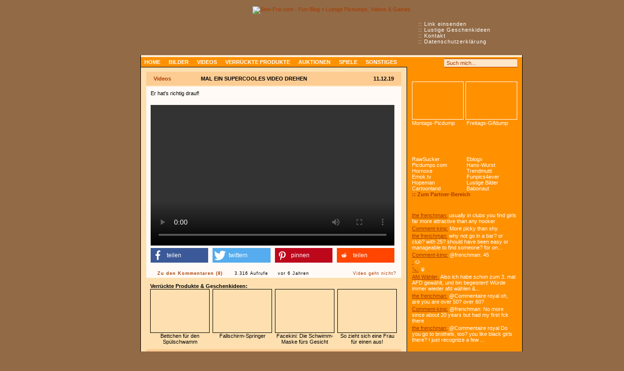

--- FILE ---
content_type: text/html
request_url: https://www.sinn-frei.com/mal-ein-supercooles-video-drehen_29535.htm
body_size: 11892
content:

<!doctype html>

<html lang="de">
<head>
	<meta charset="utf-8">
	
	<!-- Quantcast Choice. Consent Manager Tag -->
	<script type="text/javascript" async=true>
		var elem = document.createElement('script');
		elem.src = 'https://quantcast.mgr.consensu.org/cmp.js';
		elem.async = true;
		elem.type = "text/javascript";
		var scpt = document.getElementsByTagName('script')[0];
		scpt.parentNode.insertBefore(elem, scpt);
		(function() {
		var gdprAppliesGlobally = false;
		function addFrame() {
			if (!window.frames['__cmpLocator']) {
			if (document.body) {
				var body = document.body,
					iframe = document.createElement('iframe');
				iframe.style = 'display:none';
				iframe.name = '__cmpLocator';
				body.appendChild(iframe);
			} else {
				// In the case where this stub is located in the head,
				// this allows us to inject the iframe more quickly than
				// relying on DOMContentLoaded or other events.
				setTimeout(addFrame, 5);
			}
			}
		}
		addFrame();
		function cmpMsgHandler(event) {
			var msgIsString = typeof event.data === "string";
			var json;
			if(msgIsString) {
			json = event.data.indexOf("__cmpCall") != -1 ? JSON.parse(event.data) : {};
			} else {
			json = event.data;
			}
			if (json.__cmpCall) {
			var i = json.__cmpCall;
			window.__cmp(i.command, i.parameter, function(retValue, success) {
				var returnMsg = {"__cmpReturn": {
				"returnValue": retValue,
				"success": success,
				"callId": i.callId
				}};
				event.source.postMessage(msgIsString ?
				JSON.stringify(returnMsg) : returnMsg, '*');
			});
			}
		}
		window.__cmp = function (c) {
			var b = arguments;
			if (!b.length) {
			return __cmp.a;
			}
			else if (b[0] === 'ping') {
			b[2]({"gdprAppliesGlobally": gdprAppliesGlobally,
				"cmpLoaded": false}, true);
			} else if (c == '__cmp')
			return false;
			else {
			if (typeof __cmp.a === 'undefined') {
				__cmp.a = [];
			}
			__cmp.a.push([].slice.apply(b));
			}
		}
		window.__cmp.gdprAppliesGlobally = gdprAppliesGlobally;
		window.__cmp.msgHandler = cmpMsgHandler;
		if (window.addEventListener) {
			window.addEventListener('message', cmpMsgHandler, false);
		}
		else {
			window.attachEvent('onmessage', cmpMsgHandler);
		}
		})();
		window.__cmp('init', {
				'Language': 'de',
			'Initial Screen Title Text': 'Sinn-Frei respektiert deine Privatsphäre',
			'Initial Screen Reject Button Text': 'ICH STIMME NICHT ZU',
			'Initial Screen Accept Button Text': 'ICH STIMME ZU',
			'Initial Screen Purpose Link Text': 'Zwecke anzeigen',
			'Purpose Screen Title Text': 'Wie wir Cookies verwenden',
			'Purpose Screen Body Text': 'Hier kannst du mit Hilfe der Buttons festlegen, wie deine Daten verwendet werden sollen. Falls du Cookies von Werbeanbietern deaktivierst, siehst du dennoch Werbung, da wir diese zur Finanzierung der Website benötigen. Die Anzeigen werden einfach weniger relevant für dich sein, da sie nicht mehr personalisiert sind. Mehr zu Cookies erfährst du in unserer Datenschutzerklärung.',
			'Purpose Screen Vendor Link Text': 'Anbieter anzeigen',
			'Purpose Screen Cancel Button Text': 'Abbrechen',
			'Purpose Screen Save and Exit Button Text': 'Speichern &amp; verlassen',
			'Vendor Screen Title Text': 'Sinn-Frei respektiert deine Privatsphäre',
			'Vendor Screen Body Text': 'Im Folgenden kannst du Einwilligungsvorgaben für einzelne Drittanbieter festlegen, mit denen wir zusammenarbeiten. Zur Erleichterung deiner Auswahl kannst du die einzelnen Einträge auf der Unternehmensliste erweitern, um zu sehen, für welche Zwecke sie Daten verwenden. In einigen Fällen können Unternehmen deine Daten aufgrund ihrer berechtigten Interessen verwenden, ohne dich um deine Zustimmung zu bitten. Du kannst auf deren Datenschutzrichtlinien-Links klicken, um weitere Informationen zu erhalten und einer solchen Verarbeitung zu widersprechen.',
			'Vendor Screen Accept All Button Text': 'ALLE AKZEPTIEREN',
			'Vendor Screen Reject All Button Text': 'ALLE ABLEHNEN',
			'Vendor Screen Purposes Link Text': 'Zurück zu den Zwecken',
			'Vendor Screen Cancel Button Text': 'Abbrechen',
			'Vendor Screen Save and Exit Button Text': 'Speichern &amp; verlassen',
			'Initial Screen Body Text': 'Wir und unsere Partner verwenden Technologien wie Cookies und verarbeiten personenbezogene Daten wie IP-Adressen und Cookie-IDs, um Anzeigen und Inhalte auf Grundlage deiner Interessen zu personalisieren, die Leistung von Anzeigen und Inhalten zu messen und Erkenntnisse über die Zielgruppen zu gewinnen, die Anzeigen und Inhalte gesehen haben. Klicke auf "Mehr Optionen" um individuelle Einstellungen vorzunehmen oder auf "Ich stimme zu" um der Verwendung dieser Technologie und der Verarbeitung deiner persönlichen Daten für diese Zwecke zuzustimmen.',
			'Initial Screen Body Text Option': 0,
			'Publisher Name': 'Sinn-Frei',
			'UI Layout': 'banner',
			'No Option': false,
			'Min Days Between UI Displays': 90,
		});
	</script>
	<!-- End Quantcast Choice. Consent Manager Tag -->

	<title>Mal ein supercooles Video drehen &raquo; Video auf Sinn-Frei.com</title>
	
	<meta http-equiv="content-style-type" content="text/css">
	<meta http-equiv="content-script-type" content="text/javascript">
	<meta http-equiv="content-language" content="de">
	
	<meta name="keywords" content="Videos, fail, inliner, inline skates, autotür">
	<meta name="description" content='Er hat's richtig drauf!'>
	
	<meta name="robots" content="noodp,noydir">	
	<link rel="stylesheet" type="text/css" href="main.css?136">
  
	<link rel="alternate" type="application/rss+xml" title="Sinn-Frei.com - RSS Feed" href="rss.php">
	<link rel="shortcut icon" type="image/x-icon" href="images/favicon.ico">
    <link rel="search" type="application/opensearchdescription+xml" title="Sinn-Frei.com" href="suche.xml">
    
            <meta name="title" content="Mal ein supercooles Video drehen | Sinn-Frei.com">
        <meta property="og:title" content="Mal ein supercooles Video drehen">
        <meta property="og:url" content="https://www.sinn-frei.com/mal-ein-supercooles-video-drehen_29535.htm">
        <meta property="og:type" content="video.movie" />        
        		<link rel="image_src" href="https://www.sinn-frei.com/media/2019/thumbs/29535_fbr.jpg">
	    <meta property="og:image" content="https://www.sinn-frei.com/media/2019/thumbs/29535_fbr.jpg">
	    <meta property="og:image:width" content="273">
        <meta property="og:image:height" content="200">    <meta property="og:site_name" content="Sinn-Frei.com">
    <meta property="og:description" content="Er hat's richtig drauf!">
    
	<script async src="main.js?4"></script>
    	
	<script async src='https://www.googletagservices.com/tag/js/gpt.js'></script>
	<script>
      var googletag = googletag || {};
      googletag.cmd = googletag.cmd || [];
    </script>
    
    <script>
      googletag.cmd.push(function() {
        googletag.defineSlot('/1067724/SF_Page_Sky', [[300, 600], [160, 600]], 'div-gpt-ad-1485346476283-0').addService(googletag.pubads());
        googletag.defineSlot('/1067724/SF_Content_Square_Big', [336, 280], 'div-gpt-ad-1485346476283-1').addService(googletag.pubads());
        googletag.defineSlot('/1067724/SF_Page_Sky_Middle', [[300, 600], [160, 600]], 'div-gpt-ad-1485346476283-2').addService(googletag.pubads());
        googletag.defineSlot('/1067724/SF_Content_Big', [336, 280], 'div-gpt-ad-1485346476283-3').addService(googletag.pubads());
        googletag.defineSlot('/1067724/SF_Page_Sky_Bottom', [[300, 600], [160, 600]], 'div-gpt-ad-1485346476283-4').addService(googletag.pubads());
        googletag.pubads().enableSingleRequest();
        googletag.enableServices();
      });
    </script>
</head>
<body style="padding-left: 80px;">

<div id="bg_dunkel">&nbsp;</div>

<!-- <iframe id="mif_sdb" src="//mg.mgid.com/mghtml/framehtml/c/s/i/sinn-frei.com.128593.html" width="100%" height="1900" frameborder="0"></iframe> -->
	

<div class="clear" id="top">&nbsp;</div>
<div id="page">
	<div id="top_navi">
		:: <a href="link_adden.htm" title="Schicke uns Links zu lustigen Sachen">Link einsenden</a><br>
		:: <a href="geschenke-geschenkideen-weihnachten.htm">Lustige Geschenkideen</a><br>
		:: <a href="kontakt.htm" rel="nofollow">Kontakt</a><br>
		:: <a href="datenschutz.htm" rel="nofollow">Datenschutzerklärung</a>
	</div> <!-- google_ad_section_start -->	
	<div id="header"><a href="https://www.sinn-frei.com"><img src="images/header.png" style="width: 784px; height: 100px;" alt="Sinn-Frei.com - Fun-Blog &raquo; Lustige Picdumps, Videos &amp; Games" title="Zur Startseite von Sinn-Frei.com"></a></div>
		
	<div id="main">
		<div id="naviline">
            <div class="menu_search">                                 
                <a class="menu_icons" href="rss.php" title="RSS Feed abonnieren" rel="alternate" type="application/rss+xml" target="_blank"></a>
                <a class="menu_icons mic2" href="https://www.facebook.com/sinnfrei" title="Auf Facebook ein Fan werden" target="_blank"></a>
                <a class="menu_icons mic3" href="https://www.twitter.com/sinnfreicom" title="Auf Twitter folgen" target="_blank"></a>
				<div style="float: left;">
                <form method="get" action="suche.htm" name="suche">
					<a class="suche" href="#top" onClick="document.suche.submit()"></a>
					<div class="form_input form_sb" /></div><input class="suche" type="text" name="q" maxlength="255" value="Such mich..." onFocus="if (this.value == 'Such mich...') {this.value = '';}" onBlur="if (this.value == '') {this.value = 'Such mich...';}"><div class="form_input form_sb_r" /></div>
				</form>
                </div>
				<div class="clear">&nbsp;</div>
			</div>
            
			<ul id="navi">				
				<li><a href="index.htm" title="Startseite">Home</a></li>
				<li><a href="bilder.htm" title="Bilder und Picdumps">Bilder</a></li>
				<li><a href="videos.htm" title="Lustige Videos">Videos</a></li>
				<li><a href="gadgets.htm" title="Kuriose Produkte">Verrückte Produkte</a></li>
				<li><a href="auktionen.htm" title="Verrückte Auktionen">Auktionen</a></li>
				<li><a href="games.htm" title="Witzige Games">Spiele</a></li>
				<li><a href="sonstiges.htm">Sonstiges</a></li>
			</ul>
		</div> <!-- google_ad_section_end -->
			
		<div id="content"><div class="eintrag"><!-- google_ad_section_start -->
	<div class="headline_links"><a href="videos.htm" title="Alle Videos anzeigen">Videos</a></div>
	<div class="headline_rechts">11.12.19</div>
	<div class="headline"><h1>Mal ein supercooles Video drehen</h1></div>  
    <div class="text" style="padding: 6px 8px 6px 9px;">Er hat's richtig drauf!<br />&nbsp;<br class="clear" /><video width="500" height="288" controls preload="auto"><source src="media/2019/29535_001.mp4?#t=0.1" type="video/mp4">Dein Browser unterstützt keine Videos im mp4 Format. Eventuell musst du hierfür ein Plugin installieren.</video>            
        <div class="empfehlen" style="">
            <div class="shariff" data-services="[&quot;facebook&quot;,&quot;twitter&quot;,&quot;pinterest&quot;,&quot;reddit&quot;]" data-title="Mal ein supercooles Video drehen" data-twitter-via="sinnfreicom" data-backend-url="/shariff-backend-php/"></div>
        </div>
            
	<!--	<iframe id="mif_ent" src="//mg.mgid.com/mghtml/framehtml/c/s/i/sinn-frei.com.124088.html" width="100%" height="500" frameborder="0" scrolling="no"></iframe> -->
	</div>    
	<div class="subline setry" id="subline">
        <!-- google_ad_section_end -->
    	<div class="subline_links"><a class="icons pages" href="#k">Zu den Kommentaren (8)</a>&nbsp;&nbsp;<span class="icons e2" title="Views">3.316 Aufrufe</span>&nbsp;&nbsp;<span class="icons e3" title="Datum">vor 6 Jahren</span></div>
		<div class="subline_rechts"><a class="pages fnrml" href="#eintrag" onClick="window.open('deadlink.php?bid=29535','Deadlink','toolbar=no,scrollbars=no,status=no,menubar=no,resizable=no,width=432,height=179,left=380,top=250')" title="Link geht nicht?">Video geht nicht?</a></div>
	</div>
</div>
			
<div class="sp_cnt_big_eb"><b>Verrückte Produkte & Geschenkideen:</b><br /><div class="stx"><a class="thumbs" href="http://rover.ebay.com/rover/1/707-53477-19255-0/1?icep_ff3=2&toolid=10001&campid=5338755461&customid=&icep_item=123588734167&ipn=psmain&icep_vectorid=229487&kwid=902099&mtid=824&kw=lg" target="_blank"><img class="img120" src="media/2019/thumbs/29163.jpg" alt="" /></a><a class="normal" href="http://rover.ebay.com/rover/1/707-53477-19255-0/1?icep_ff3=2&toolid=10001&campid=5338755461&customid=&icep_item=123588734167&ipn=psmain&icep_vectorid=229487&kwid=902099&mtid=824&kw=lg" target="_blank">Bettchen für den Spülschwamm</a></div><div class="stx"><a class="thumbs" href="http://rover.ebay.com/rover/1/707-53477-19255-0/1?icep_ff3=2&toolid=10001&campid=5338755461&customid=&icep_item=274370704083&ipn=psmain&icep_vectorid=229487&kwid=902099&mtid=824&kw=lg" target="_blank"><img class="img120" src="media/2020/thumbs/29969.jpg" alt="" /></a><a class="normal" href="http://rover.ebay.com/rover/1/707-53477-19255-0/1?icep_ff3=2&toolid=10001&campid=5338755461&customid=&icep_item=274370704083&ipn=psmain&icep_vectorid=229487&kwid=902099&mtid=824&kw=lg" target="_blank">Fallschirm-Springer</a></div><div class="stx"><a class="thumbs" href="http://rover.ebay.com/rover/1/707-53477-19255-0/1?icep_ff3=2&toolid=10001&campid=5338755461&customid=&icep_item=271766977490&ipn=psmain&icep_vectorid=229487&kwid=902099&mtid=824&kw=lg" target="_blank"><img class="img120" src="media/2016/thumbs/25747.jpg" alt="" /></a><a class="normal" href="http://rover.ebay.com/rover/1/707-53477-19255-0/1?icep_ff3=2&toolid=10001&campid=5338755461&customid=&icep_item=271766977490&ipn=psmain&icep_vectorid=229487&kwid=902099&mtid=824&kw=lg" target="_blank">Facekini: Die Schwimm-Maske fürs Gesicht</a></div><div class="stx mrg0"><a class="thumbs" href="http://rover.ebay.com/rover/1/707-53477-19255-0/1?icep_ff3=2&toolid=10001&campid=5338755461&customid=&icep_item=231258959493&ipn=psmain&icep_vectorid=229487&kwid=902099&mtid=824&kw=lg" target="_blank"><img class="img120" src="thumbs/21131.jpg" alt="" /></a><a class="normal" href="http://rover.ebay.com/rover/1/707-53477-19255-0/1?icep_ff3=2&toolid=10001&campid=5338755461&customid=&icep_item=231258959493&ipn=psmain&icep_vectorid=229487&kwid=902099&mtid=824&kw=lg" target="_blank">So zieht sich eine Frau für einen aus!</a></div><br class="clear" /></div>			
<div class="eintrag" id="k">
	<div class="headline_std">
		<div class="headline_std_text">8 Kommentare</div>
	</div>
	<div class="text">
				<form action="#k" method="post" name="eintrag">
			<input type="hidden" name="action" value="32r89dshdsgef893dfhgh24rf9srgft3">
			<input type="hidden" name="auth" value="">
			<input type="hidden" name="bid" value="29535">
            <input type="hidden" name="cmt_time" value="1768861275">
			<div class="cmtbox_rechts">				
								
				<strong>Spamschutz:</strong><br>
				Was ergibt 1 + 6?
		  		<div class="form_input" /></div><input class="cmt_raufg" type="text" tabindex="3" name="spamschutz" value="" maxlength="2"><div class="form_input form_r" /></div>
				<input type="hidden" name="code" value="8f14e45fceea167a5a36dedd4bea2543">	
                
				<div class="cmt_emojis">                
                    <span onClick="insert(' 😊', '')">😊</span><span onClick="insert(' 😄', '')">😄</span><span onClick="insert(' 😂', '')">😂</span><span onClick="insert(' 😉', '')">😉</span><span onClick="insert(' 😍', '')">😍</span><br>
<span onClick="insert(' 😲', '')">😲</span><span onClick="insert(' 😨', '')">😨</span><span onClick="insert(' 😳', '')">😳</span><span onClick="insert(' 😜', '')">😜</span><span onClick="insert(' 🙈', '')">🙈</span><br>
<span onClick="insert(' 😎', '')">😎</span><span onClick="insert(' 😏', '')">😏</span><span onClick="insert(' 😐', '')">😐</span><span onClick="insert(' 😕', '')">😕</span><span onClick="insert(' 🙄', '')">🙄</span><br>
<span onClick="insert(' 🙁', '')">🙁</span><span onClick="insert(' 😫', '')">😫</span><span onClick="insert(' 😭', '')">😭</span><span onClick="insert(' 🤢', '')">🤢</span><span onClick="insert(' 😠', '')">😠</span><br>				</div>
            </div>
            <div class="cmt_spm">
				<strong>Name:</strong> <input type="text" name="name" id="name" value="">
                <strong>Kommentar:</strong> <input type="text" name="comment" id="comment" value="">
                <strong>E-Mail:</strong> <input type="text" name="email" id="email" value="">
            </div>
			<strong>Name:</strong><br>
			<div class="form_input" /></div><input class="cmt_nme" type="text" tabindex="1" name="n2" value="" maxlength="30"><div class="form_input form_r" /></div><br>
			
		  <div id="cmt_zeichen">Noch <input onfocus="this.blur();" type="text" name="cmt_zeichen" maxlength="3" value="500"> Zeichen übrig</div>
			<strong>Kommentar:</strong><br>
			<div class="form_input form_tx" /></div><textarea class="cmt_txt" onkeyup="checkdigits();" tabindex="2" name="c2"></textarea><div class="form_input form_tx_r" /></div><br>
						
			<a href="#k" onclick="document.eintrag.submit()"><img src="images/form_button.gif" style="width: 80px; height: 18px;" alt=""></a>
		</form><br>
        <!-- google_ad_section_start -->        
        
<br />
				<div><strong class="red">8. Comment-king</strong> <span class="italic">(vor 2 Jahren)</span><br />
				<div class="cmt_msg">Boah!</div></div>
<br />
				<div><strong class="red">7.  </strong> <span class="italic">(vor 2 Jahren)</span><br />
				<div class="cmt_msg"> </div></div>
<br />
				<div><strong class="red">6. maniwelt</strong> <span class="italic">(vor 6 Jahren)</span><br />
				<div class="cmt_msg">Wer so herumrast, und dann auf Bürgersteige weiter fährt, verdient einen gedonnert ! ?</div></div>
<br />
				<div><strong class="red">5. bester</strong> <span class="italic">(vor 6 Jahren)</span><br />
				<div class="cmt_msg">Autofahrer raus aus den Städten!</div></div>
<br />
				<div><strong class="red">4. Falki</strong> <span class="italic">(vor 6 Jahren)</span><br />
				<div class="cmt_msg">Hoffentlich tat&#039;s ordentlich weh. Rücksichtlos ruheizen um sich damit auf Youtube zu profilieren geht gar nicht. </div></div>
<br />
				<div><strong class="red">3. Daryl</strong> <span class="italic">(vor 6 Jahren)</span><br />
				<div class="cmt_msg">Das ist doch ein Fake?!</div></div>
<br />
				<div><strong class="red">2. Thorny</strong> <span class="italic">(vor 6 Jahren)</span><br />
				<div class="cmt_msg">Selbst schuld, auf dem Bürgersteig darf er nicht fahren!</div></div>
<br />
				<div><strong class="red">1. Retro-Gamer</strong> <span class="italic">(vor 6 Jahren)</span><br />
				<div class="cmt_msg">Erinnert mich an Tony Hawk</div></div>        <!-- google_ad_section_end -->
		
		        <br /><strong class="orange" style="letter-spacing: 1px;">&raquo;</strong> <img class="rss" src="images/rss_icon.gif" alt="" />
		<a class="pages" href="rss_kommentare.php" title="=) sinn-frei.com - rss feed (kommentare)" rel="alternate" type="application/rss+xml" target="_blank"> Kommentare als RSS Feed</a>			</div>
	<div class="subline_clear">
		<div class="subline_links">&nbsp;</div>
		<div class="subline_rechts">&nbsp;</div>
	</div>
</div>
<div class="ft10">
	<div class="top"><a href="#top" class="pages tdnone">Top &#x25b2;</a></div>
	<b>Tags:</b><!-- google_ad_section_start -->
	<a class="normal" href="tag_fail.htm" target="_blank">fail</a>, <a class="normal" href="tag_inliner.htm" target="_blank">inliner</a>, <a class="normal" href="tag_inline%2Bskates.htm" target="_blank">inline skates</a>, <a class="normal" href="tag_autot%25C3%25BCr.htm" target="_blank">autotür</a><!-- google_ad_section_end -->
</div>

			<div id="footer">								
				<strong>&copy; 1751-2026 by Sinn-Frei.com | <a class="rss" href="rss.php" title="Sinn-Frei.com - RSS Feed" rel="alternate" type="application/rss+xml" target="_blank">RSS Feed abonnieren</a></strong><br>
                <!-- google_ad_section_start(weight=ignore) -->
				Das Ausmalen, Zurückspulen und Bekleben von Beiträgen dieser Website steht unter Strafe und wird mit Sinnfreientzug nicht unter 42 Tagen geahndet. Dies gilt selbstverständlich auch für komplett andere Beiträge von anderen Websites ohne direkten Bezug zu dieser Website.
				<br>&nbsp;<br>	
				Sinn-Frei ist meinungsbildend, polarisierend und abhängig machend.
				Bei falschem Surfverhalten sind sinnvolle Folgen nicht ausgeschlossen.
				<br>&nbsp;<br>
				Die mit Sternchen (*) gekennzeichneten Links sind sogenannte Affiliate-Links. Wenn du auf so einen Affiliate-Link klickst und über diesen Link einkaufst, bekomme ich von dem betreffenden Online-Shop oder Anbieter eine Provision. Für dich verändert sich der Preis nicht.
                <!-- google_ad_section_end -->
                <br>&nbsp;<br>
                
				<strong><a href="kontakt.htm" rel="nofollow">Kontakt</a> / <a href="impressum.htm" rel="nofollow">Impressum</a> / <a href="datenschutz.htm" rel="nofollow">Datenschutzerklärung</a></strong>		
			</div>
		</div>
		
		<div id="menu">
            <!-- google_ad_section_start -->
            
            <!-- Weihnachts-Geschenkeliste
			<div class="menu_item feat">
				<img class="ftimg" src="images/menu_feat_specials.png" alt="" />
				<div>
					<a class="menu_border img214" href="geschenke-geschenkideen-weihnachten.htm"><img class="img214" src="images/weihnachten_promo_menu.jpg" alt="" /></a>
					<a class="menu thbig" href="geschenke-geschenkideen-weihnachten.htm">Geschenkideen für Weihnachten</a>
				</div>
			</div> -->
			
			<div class="menu_item m5">            	
            	
				<div class="p_links">
					<a class="menu_border" href="vom-sinn-befreiter-picdump-678_30215.htm" title="Vom Sinn befreiter Picdump #678"><img class="img104" src="media/2020/thumbs/30215.jpg" alt="" /></a>
					<a class="menu menu_links" href="vom-sinn-befreiter-picdump-678_30215.htm">Montags-Picdump</a>
				</div>
                <div class="p_rechts">
					<a class="menu_border" href="sinnfreier-gif-dump-521_30213.htm" title="Sinnfreier Gif Dump #521"><img class="img104" src="media/2020/thumbs/30213.jpg" alt="" /></a>
					<a class="menu menu_rechts" href="sinnfreier-gif-dump-521_30213.htm">Freitags-Gifdump</a>
				</div>
				<div class="clear">&nbsp;</div>			</div>
            		
			<div class="menu_item m2">
						
				<div class="clear">&nbsp;</div>
			</div>
            
			<div class="menu_item"> <!--style="margin-top: -5px" -->
            	<a class="menu menu_links mrgr4" href="http://www.rawsucker.com" target="_blank">RawSucker</a>  
                <a class="menu menu_rechts" href="out.htm?pid=16" title="430/1786 (Ins/Outs Woche)" target="_blank">Eblogx</a><a class="menu menu_links mrgr4" href="out.htm?pid=195" title="61/740 (Ins/Outs Woche)" target="_blank">Picdumps.com</a><a class="menu menu_rechts" href="out.htm?pid=23" title="27/1127 (Ins/Outs Woche)" target="_blank">Hans-Wurst</a><a class="menu menu_links mrgr4" href="out.htm?pid=164" title="14/346 (Ins/Outs Woche)" target="_blank">Hornoxe</a><a class="menu menu_rechts" href="out.htm?pid=28" title="5/747 (Ins/Outs Woche)" target="_blank">Trendmutti</a><a class="menu menu_links mrgr4" href="out.htm?pid=180" title="1/1290 (Ins/Outs Woche)" target="_blank">Emok.tv</a><a class="menu menu_rechts" href="out.htm?pid=564" title="0/3 (Ins/Outs Woche)" target="_blank">Funpics4ever</a><a class="menu menu_links mrgr4" href="out.htm?pid=260" title="0/221 (Ins/Outs Woche)" target="_blank">Hopeman</a><a class="menu menu_rechts" href="out.htm?pid=202" title="0/176 (Ins/Outs Woche)" target="_blank">Lustige Bilder</a>                <a class="menu menu_links mrgr4" href="out.htm?pid=9" title="0/387 (Ins/Outs Woche)" target="_blank">Cartoonland</a><a class="menu menu_rechts" href="out.htm?pid=576" title="0/19 (Ins/Outs Woche)" target="_blank">Babonaut</a>                <a class="menu menu_orange" style="clear: both;" href="partner.htm">:: Zum Partner-Bereich</a>
			</div>
			
            <!-- google_ad_section_start -->
             <!-- google_ad_section_end -->
                       
                     
                        
			<div class="menu_item m3">
				

					<div class="lkm">
						<a class="orange" href="wenn-schwarze-das-gleiche-sagen-wuerden-wie-weisse_21902.htm" title="Kommentar zu: Wenn Schwarze das Gleiche sagen würden wie Weiße">the frenchman:</a>
						 usually in clubs you find girls far more attractive than any hooker
					</div>
					

					<div class="lkm mrgt3">
						<a class="orange" href="wenn-schwarze-das-gleiche-sagen-wuerden-wie-weisse_21902.htm" title="Kommentar zu: Wenn Schwarze das Gleiche sagen würden wie Weiße">Comment-king:</a>
						More picky than shy
					</div>
					

					<div class="lkm mrgt3">
						<a class="orange" href="wenn-schwarze-das-gleiche-sagen-wuerden-wie-weisse_21902.htm" title="Kommentar zu: Wenn Schwarze das Gleiche sagen würden wie Weiße">the frenchman:</a>
						why not go in a bar? or club? with 25? should have been easy or manageable to find someone? for on...
					</div>
					

					<div class="lkm mrgt3">
						<a class="orange" href="wenn-schwarze-das-gleiche-sagen-wuerden-wie-weisse_21902.htm" title="Kommentar zu: Wenn Schwarze das Gleiche sagen würden wie Weiße">Comment-king:</a>
						@frenchman: 45
					</div>
					

					<div class="lkm mrgt3">
						<a class="orange" href="hund-schlaegt-sich-selbst-ins-gesicht_26698.htm" title="Kommentar zu: Hund schlägt sich selbst ins Gesicht"> :</a>
						🐶
					</div>
					

					<div class="lkm mrgt3">
						<a class="orange" href="ein-messer-auf-eine-farbdose-werfen_29817.htm" title="Kommentar zu: Ein Messer auf eine Farbdose werfen">🔪:</a>
						🥫
					</div>
					

					<div class="lkm mrgt3">
						<a class="orange" href="sinnfreier-gif-dump-521_30213.htm" title="Kommentar zu: Sinnfreier Gif Dump #521">Afd Wähler:</a>
						Also ich habe schon zum 3. mal AFD gewählt, und bin begeistert!
Würde immer wieder afd wählen &...
					</div>
					

					<div class="lkm mrgt3">
						<a class="orange" href="wenn-schwarze-das-gleiche-sagen-wuerden-wie-weisse_21902.htm" title="Kommentar zu: Wenn Schwarze das Gleiche sagen würden wie Weiße">the frenchman:</a>
						@Commentaire royal
oh, are you are over 50? over 60?
					</div>
					

					<div class="lkm mrgt3">
						<a class="orange" href="wenn-schwarze-das-gleiche-sagen-wuerden-wie-weisse_21902.htm" title="Kommentar zu: Wenn Schwarze das Gleiche sagen würden wie Weiße">Comment-king:</a>
						@frenchman: No more since about 20 years but had my first fck there
					</div>
					

					<div class="lkm mrgt3">
						<a class="orange" href="wenn-schwarze-das-gleiche-sagen-wuerden-wie-weisse_21902.htm" title="Kommentar zu: Wenn Schwarze das Gleiche sagen würden wie Weiße">the frenchman:</a>
						@Commentaire royal
Do you go to brothels, too? you like black girls there?
I just recognize a few ...
					</div>
								</div>
		</div>
        
		<div class="clear">&nbsp;</div>
	</div>
</div>

<script type="text/javascript">
<!--
	var adblock = true;
//-->
</script>
<script type="text/javascript" src="adframe.js"></script>
<script type="text/javascript">
<!--
	if(adblock) {
		var allElements = document.getElementsByTagName('div');
		for (var i = 0; i < allElements.length; i++) {
			if (allElements[i].className == 'important') {
				allElements[i].innerHTML = '<b class="red">Dieses Video (Viral-Video oder Werbespot) wurde von deinem Werbeblocker ausgeblendet. Um es sehen zu können, musst du AdBlock deaktivieren.</b><br />&nbsp;<br /><b>Wir posten nur sehenswerte Werbespots und verzichten auch komplett auf Layer und Popups. Wenn du ein regelmäßiger Besucher von Sinn-Frei.com bist, wäre es eine nette Geste von dir, uns auf die Whitelist zu setzen. Im Gegenzug verschönern wir dir auch morgen wieder den Tag. <span class="orange">Vielen Dank! :)</span></b><br />&nbsp;<br /><div style="text-align: center; margin-bottom: -13px;"><img src="images/deaktivieren.png" alt="" /><br /><a href="werbung_auf_sf.htm" class="orange" target="_blank">Weitere Infos hier...</a></div>';
			}
		}
	}
//-->
</script>

<script src="jquery-3.3.1.min.js"></script>
<script src="jquery.cookiesdirective.js?2"></script>
<script src="jquery.lazy.min.js"></script>
<script>
 $(function() {
        $('.lazy').lazy();
    });
</script>
<style>
img.lazy {
  min-height: 100px;
  min-width: 100px;
  background: transparent no-repeat 50% 50% url([data-uri])
}
</style>
</body>
</html>